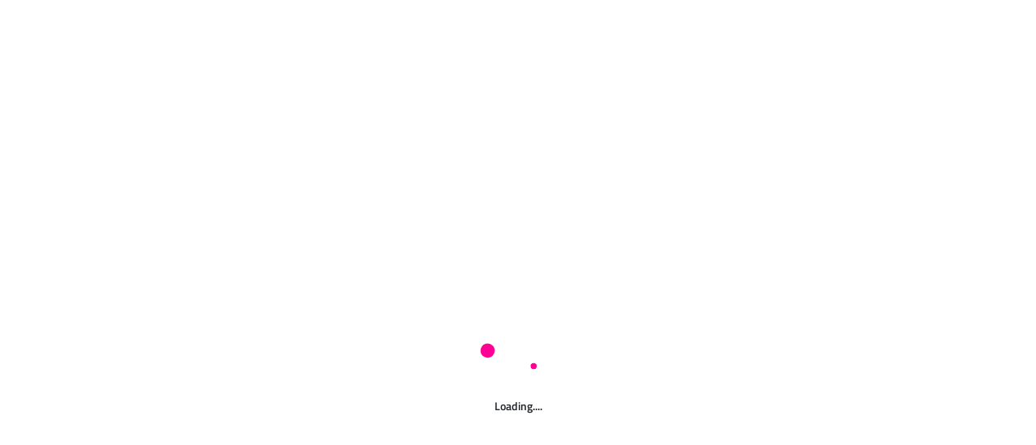

--- FILE ---
content_type: text/javascript
request_url: https://faenza.ecivis.it/runtime.b463a0c4f2776443.js
body_size: 2826
content:
(()=>{"use strict";var e,v={},g={};function t(e){var r=g[e];if(void 0!==r)return r.exports;var a=g[e]={id:e,loaded:!1,exports:{}};return v[e].call(a.exports,a,a.exports,t),a.loaded=!0,a.exports}t.m=v,e=[],t.O=(r,a,c,d)=>{if(!a){var f=1/0;for(b=0;b<e.length;b++){for(var[a,c,d]=e[b],s=!0,n=0;n<a.length;n++)(!1&d||f>=d)&&Object.keys(t.O).every(p=>t.O[p](a[n]))?a.splice(n--,1):(s=!1,d<f&&(f=d));if(s){e.splice(b--,1);var o=c();void 0!==o&&(r=o)}}return r}d=d||0;for(var b=e.length;b>0&&e[b-1][2]>d;b--)e[b]=e[b-1];e[b]=[a,c,d]},t.n=e=>{var r=e&&e.__esModule?()=>e.default:()=>e;return t.d(r,{a:r}),r},(()=>{var r,e=Object.getPrototypeOf?a=>Object.getPrototypeOf(a):a=>a.__proto__;t.t=function(a,c){if(1&c&&(a=this(a)),8&c||"object"==typeof a&&a&&(4&c&&a.__esModule||16&c&&"function"==typeof a.then))return a;var d=Object.create(null);t.r(d);var b={};r=r||[null,e({}),e([]),e(e)];for(var f=2&c&&a;"object"==typeof f&&!~r.indexOf(f);f=e(f))Object.getOwnPropertyNames(f).forEach(s=>b[s]=()=>a[s]);return b.default=()=>a,t.d(d,b),d}})(),t.d=(e,r)=>{for(var a in r)t.o(r,a)&&!t.o(e,a)&&Object.defineProperty(e,a,{enumerable:!0,get:r[a]})},t.f={},t.e=e=>Promise.all(Object.keys(t.f).reduce((r,a)=>(t.f[a](e,r),r),[])),t.u=e=>(2076===e?"common":e)+"."+{6:"a1e28b26de73778a",112:"cfbbb68a2909f158",143:"6ab9d3d8fef55df3",205:"4d655de1f913b5dd",322:"2d2e53b2025c13af",374:"a2afc173507d25e7",488:"1a183f60a061b083",672:"a387b07612c891db",1052:"d782bb2c55a56f77",1144:"8bc7e27e681105a2",1206:"6109eda04dcac064",1208:"87ed074624410e0e",1292:"14c8f3f595b1e128",1328:"0a467916faad361d",1510:"e0453c81470ae28e",1709:"7c1a02ef7a183fce",1773:"dff3ae05d6ef9268",1986:"beff8178ef97a909",2060:"54b2d20b9617194e",2076:"c4f8d772fdac6b6d",2115:"99b0e84ea2ef35a7",2370:"070caa01167c2215",2408:"a1e007571066b9c8",2560:"ba393ac551cc1d9b",2661:"427d0e6117bb3f3a",2674:"df4e8851417bd81e",2836:"76e0c319e8ca6082",2852:"6e578691dbe96b08",3012:"6662dc9d16b93d09",3249:"38c53ff27aeee585",3334:"2ee1be5d61311a18",3432:"a3ee8e05c858cb8a",3872:"f16fc60dd2a96ee1",4065:"21a4382e3dc7e38d",4171:"88c98e1abe9ec4e4",4205:"6cb7a5841e7ba6f7",4552:"f5bdd3271e411558",4593:"d2d84a7579696301",4625:"db6fb1cb1249895d",4635:"acd3de77e543ca93",4677:"86f5c4d3f46e39ac",4784:"af7455192e5504d7",4880:"1941773918121e0a",5383:"222b73fb059e7d25",5777:"96da6119aeaa5a24",5779:"dc88de5d7bcd320b",5856:"13330fff07e2d278",5946:"ff3bf6b1f7a5ca14",6040:"223338cb3ac12e9e",6206:"7f26a41c8ce78de0",6209:"8d17d84b2604f202",6553:"e1cd04b2372d294c",7421:"319eff41046b288b",7520:"7b834142b19ba3d2",7909:"49e60127fdfc3e60",7980:"20383b7fd033dbcf",8171:"07adda2c8a7668f1",8433:"86c6f4d8f51d42a2",8580:"b6faa4ae15103f65",9299:"27f7d35823d6369d",9400:"c544c0a9987c678b",9432:"01799bdaa0783313",9610:"386de25ac1d0d001",9645:"0511ffa4f61fa83e",9795:"59f222de626335e5",9865:"5e756ca782f3db47",9944:"1e18b2999b7e2463",9986:"4e772b839957bee5"}[e]+".js",t.miniCssF=e=>{},t.o=(e,r)=>Object.prototype.hasOwnProperty.call(e,r),(()=>{var e={},r="ecivisweb:";t.l=(a,c,d,b)=>{if(e[a])e[a].push(c);else{var f,s;if(void 0!==d)for(var n=document.getElementsByTagName("script"),o=0;o<n.length;o++){var i=n[o];if(i.getAttribute("src")==a||i.getAttribute("data-webpack")==r+d){f=i;break}}f||(s=!0,(f=document.createElement("script")).type="module",f.charset="utf-8",f.timeout=120,t.nc&&f.setAttribute("nonce",t.nc),f.setAttribute("data-webpack",r+d),f.src=t.tu(a)),e[a]=[c];var l=(_,p)=>{f.onerror=f.onload=null,clearTimeout(u);var h=e[a];if(delete e[a],f.parentNode&&f.parentNode.removeChild(f),h&&h.forEach(y=>y(p)),_)return _(p)},u=setTimeout(l.bind(null,void 0,{type:"timeout",target:f}),12e4);f.onerror=l.bind(null,f.onerror),f.onload=l.bind(null,f.onload),s&&document.head.appendChild(f)}}})(),t.r=e=>{typeof Symbol<"u"&&Symbol.toStringTag&&Object.defineProperty(e,Symbol.toStringTag,{value:"Module"}),Object.defineProperty(e,"__esModule",{value:!0})},t.nmd=e=>(e.paths=[],e.children||(e.children=[]),e),(()=>{var e;t.tt=()=>(void 0===e&&(e={createScriptURL:r=>r},typeof trustedTypes<"u"&&trustedTypes.createPolicy&&(e=trustedTypes.createPolicy("angular#bundler",e))),e)})(),t.tu=e=>t.tt().createScriptURL(e),t.p="",(()=>{var e={9121:0};t.f.j=(c,d)=>{var b=t.o(e,c)?e[c]:void 0;if(0!==b)if(b)d.push(b[2]);else if(9121!=c){var f=new Promise((i,l)=>b=e[c]=[i,l]);d.push(b[2]=f);var s=t.p+t.u(c),n=new Error;t.l(s,i=>{if(t.o(e,c)&&(0!==(b=e[c])&&(e[c]=void 0),b)){var l=i&&("load"===i.type?"missing":i.type),u=i&&i.target&&i.target.src;n.message="Loading chunk "+c+" failed.\n("+l+": "+u+")",n.name="ChunkLoadError",n.type=l,n.request=u,b[1](n)}},"chunk-"+c,c)}else e[c]=0},t.O.j=c=>0===e[c];var r=(c,d)=>{var n,o,[b,f,s]=d,i=0;if(b.some(u=>0!==e[u])){for(n in f)t.o(f,n)&&(t.m[n]=f[n]);if(s)var l=s(t)}for(c&&c(d);i<b.length;i++)t.o(e,o=b[i])&&e[o]&&e[o][0](),e[o]=0;return t.O(l)},a=self.webpackChunkecivisweb=self.webpackChunkecivisweb||[];a.forEach(r.bind(null,0)),a.push=r.bind(null,a.push.bind(a))})()})();